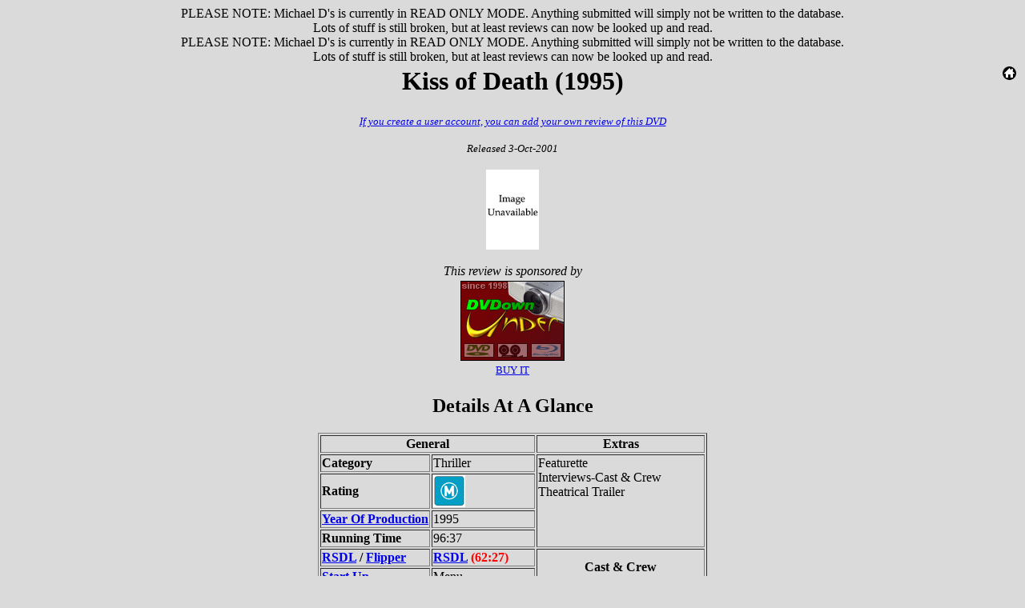

--- FILE ---
content_type: text/html
request_url: http://www.michaeldvd.com.au/Reviews/Reviews.asp?ReviewID=684
body_size: 31321
content:
<!-- Include File -->
<!-- PageLoadStartTime -->
<center>PLEASE NOTE: Michael D's is currently in READ ONLY MODE. Anything submitted will simply not be written to the database.<br>Lots of stuff is still broken, but at least reviews can now be looked up and read.<br></center><!-- Open database and set MaintenanceFlag/MaintenanceMessage/DateDelim -->
<!-- MelbDateTime -->
<!-- Check for and act upon date rollover -->
<!-- Clean Up Common Variables -->

<!-- Common Functions and Subroutines -->
<!-- ClearOnlyTags(ToProcess) -->
<!-- DisplayCoverArt(TitleID,VerticalHeight,RootFlag,Align,SuppressNullFlag) -->
<!-- DisplayAvatar(UserID,VerticalHeight,RootFlag,Align) -->
<!-- OutputStar(Score (0-11), Height (pixels), RootFlag (calling from root dir yes/no) -->
<!-- DDMMMYYYY(DateToShow) -->
<!-- ReplaceSingleQuote(ToProcess) -->
<!-- ClearCRLF(ToProcess) -->
<!-- StripEndTags(ToProcess) -->
<!-- StripStartTags(ToProcess) -->
<!-- ClearNBSP(ToProcess) -->
<!-- CleanUpText(ToProcess) -->
<!-- DisplayReleaseStatus(TitleID, RentalReleaseStatus (Lookup), DVDRentalReleaseDate (Lookup), ReleaseStatus (Lookup), DVDReleaseDate (Lookup)) -->
<!-- DisplayRPI(TitleID, RRPID (Lookup), OnlyBox (Lookup), ReleaseStatus (Lookup), RentalReleaseStatus (Lookup)) -->
<!-- FilterProfanity(ToProcess) -->
<!-- UserTag(UserID, NameLength (FULL or NORMAL), UserNameOverride, EmailOverride, StyleString) -->
<!-- Wrap(ToProcess, WrapColumn) -->
<!-- EmailFrom(derived from UserName/UserClass variables) -->
<!-- HelpLink(HelpTopic, LinkText, StyleString) -->
<!-- RenewCookie(CookieName, CookieValue) -->
<!-- HTMLize(ToProcess) -->
<!-- ChangeQuote(ToProcess) (for double quotes) -->
<!-- ReplaceQuoteQuote(ToProcess) (for double single quotes) -->
<!-- BuildIMdBLink(LinkRoot,LinkID) -->
<!-- ShowAllocationRequests(TitleID,Separator) -->
<!-- SetCapacity(NewlyReceivedDiscFlag,TitleIDRequested) -->
<!-- TF(Boolean) -->
<!-- SendSpecEmail(TitleID,UserID) -->
<!-- CommentsSystem(SourceTableNumber,SourceID) -->
<!-- CheckForBan(returns vbYes or vbNo) -->
<!-- ClearWhiteSpace(ToProcess) -->
<!-- IMDBAccessOK(). Returns vbTrue or vbFalse. -->
<!-- SetIMDBAccess() -->
<!-- ShowMb(SizeInBytes) -->
<!-- SubStringCount(SourceString,StringToCount). Returns case insensitive count in StringCount -->
<!-- Include File -->
<!-- PageLoadStartTime -->
<center>PLEASE NOTE: Michael D's is currently in READ ONLY MODE. Anything submitted will simply not be written to the database.<br>Lots of stuff is still broken, but at least reviews can now be looked up and read.<br></center><!-- Open database and set MaintenanceFlag/MaintenanceMessage/DateDelim -->
<!-- MelbDateTime -->
<!-- Check for and act upon date rollover -->
<!-- Clean Up Common Variables -->

<!-- Common Functions and Subroutines -->
<!-- ClearOnlyTags(ToProcess) -->
<!-- DisplayCoverArt(TitleID,VerticalHeight,RootFlag,Align,SuppressNullFlag) -->
<!-- DisplayAvatar(UserID,VerticalHeight,RootFlag,Align) -->
<!-- OutputStar(Score (0-11), Height (pixels), RootFlag (calling from root dir yes/no) -->
<!-- DDMMMYYYY(DateToShow) -->
<!-- ReplaceSingleQuote(ToProcess) -->
<!-- ClearCRLF(ToProcess) -->
<!-- StripEndTags(ToProcess) -->
<!-- StripStartTags(ToProcess) -->
<!-- ClearNBSP(ToProcess) -->
<!-- CleanUpText(ToProcess) -->
<!-- DisplayReleaseStatus(TitleID, RentalReleaseStatus (Lookup), DVDRentalReleaseDate (Lookup), ReleaseStatus (Lookup), DVDReleaseDate (Lookup)) -->
<!-- DisplayRPI(TitleID, RRPID (Lookup), OnlyBox (Lookup), ReleaseStatus (Lookup), RentalReleaseStatus (Lookup)) -->
<!-- FilterProfanity(ToProcess) -->
<!-- UserTag(UserID, NameLength (FULL or NORMAL), UserNameOverride, EmailOverride, StyleString) -->
<!-- Wrap(ToProcess, WrapColumn) -->
<!-- EmailFrom(derived from UserName/UserClass variables) -->
<!-- HelpLink(HelpTopic, LinkText, StyleString) -->
<!-- RenewCookie(CookieName, CookieValue) -->
<!-- HTMLize(ToProcess) -->
<!-- ChangeQuote(ToProcess) (for double quotes) -->
<!-- ReplaceQuoteQuote(ToProcess) (for double single quotes) -->
<!-- BuildIMdBLink(LinkRoot,LinkID) -->
<!-- ShowAllocationRequests(TitleID,Separator) -->
<!-- SetCapacity(NewlyReceivedDiscFlag,TitleIDRequested) -->
<!-- TF(Boolean) -->
<!-- SendSpecEmail(TitleID,UserID) -->
<!-- CommentsSystem(SourceTableNumber,SourceID) -->
<!-- CheckForBan(returns vbYes or vbNo) -->
<!-- ClearWhiteSpace(ToProcess) -->
<!-- IMDBAccessOK(). Returns vbTrue or vbFalse. -->
<!-- SetIMDBAccess() -->
<!-- ShowMb(SizeInBytes) -->
<!-- SubStringCount(SourceString,StringToCount). Returns case insensitive count in StringCount -->


<!-- Select record for page -->




<html>

<!-- Author Name and Page Title -->
<head>
<meta name="Author" content="">
<title>Kiss of Death (1995)</title>
</head>

<!-- Set colour scheme -->
<body text="#000000" bgcolor="#DADADA" link="#0000EE" vlink="#551A8B" alink="#FF0000">

<!-- Warn if User Review -->


<!-- Review Title -->

<center>
<table width="100%">
<tr>
<td width="25" ALIGN=LEFT VALIGN=TOP>

</td>
<td ALIGN=CENTER>
<h1>Kiss of Death (1995)
</h1>
</td>
<td width="25" valign="top" align="right">
<a HREF="../index.asp" style="text-decoration: none">
<img src="../Graphics/backhome.gif" border=0 width="17" height="17">
</a>
</td>
</tr>
</table>
</center>

<!-- Link to add review -->

<center>
<font size=-1><i>
<a HREF="../SubmitInfo/UserConfig.asp?AddNewUser=TRUE" TARGET="Add New User">
If you create a user account, you can add your own review of this DVD
</a>
</i></font>
</center>
<br>



<!-- Link to edit review if appropriate -->


<!-- Release Status -->
<center><i><font size=-1>
Released 3-Oct-2001
</font></i></center>
<br>

<!-- Artwork -->
<center>
<img src="../CoverArtUnverified/0.jpg" BORDER=0 height=100 ALT="Cover Art" ALIGN="BOTTOM">
</center>
<br>

<!-- Sponsor -->
<center><i>This review is sponsored by</i>
<table>
<tr><td>

<a href="http://dvdownunder.com.au/index.php?referer=michaeldvd"><img SRC="../Graphics/Advertising/DVDownUnder.gif"></a>

</td></tr>

<tr><td ALIGN=CENTER><font size=-1><a HREF="http://dvdownunder.com.au/index.php?referer=michaeldvd" TARGET="Review Sponsor">BUY IT</a></font></td></tr>

</table>
</center>


<!-- Details At A Glance -->
<center><h2>Details At A Glance</h2></center>
<center>
<table BORDER=1>
<tr>
<td ALIGN=CENTER COLSPAN="2"><b>General</b></td>
<td ALIGN=CENTER COLSPAN="2"><b>Extras</b></td>
</tr>

<!-- Category -->
<tr>
<td><b>Category</b></td>
<td>Thriller</td>

<!-- Extras -->
<td ROWSPAN="4" COLSPAN="2" VALIGN=TOP>
Featurette<br>Interviews-Cast & Crew<br>Theatrical Trailer
</td>
</tr>

<tr>
<td><b>Rating</b></td>
<!-- Rating -->
<td>
<img SRC="../Graphics/Ratings/m.gif" ALT="Rated M">
</td>
</tr>

<!-- Year Released -->
<tr>
<td><b>
<A HREF="../Help/Help.asp?Topic=YearOfProduction" TARGET="Help on YearOfProduction">Year Of Production</a>

</b></td>
<td>
1995
</td>
</tr>

<!-- Running Time -->
<tr>
<td><b>Running Time</b></td>
<td>
96:37
</td>
</tr>

<!-- RSDL/Flipper/Dual Sided/Dual Layer -->
<tr>
<td><b>
<A HREF="../Help/Help.asp?Topic=RSDL" TARGET="Help on RSDL">RSDL</a>
/
<A HREF="../Help/Help.asp?Topic=FLIPPER" TARGET="Help on FLIPPER">Flipper</a>
</b></td>
<td>
<b><font color="#FF0000"><A HREF="../Help/Help.asp?Topic=RSDL" TARGET="Help on RSDL">RSDL</a> (62:27)</font></b>
</td>

<td COLSPAN="2" ROWSPAN="2" ALIGN=CENTER VALIGN=CENTER><b>Cast & Crew</b></td>
</tr>

<!-- Start Up -->
<tr>
<td><b>
<A HREF="../Help/Help.asp?Topic=StartUp" TARGET="Help on StartUp">Start Up</a>

</b></td>
<td>Menu</td>
</tr>

<!-- Region Coding -->
<tr>
<td><b>Region Coding</b></td>
<td>
2,4
</td>

<!-- Director(s) -->
<td><b>Directed By</b></td>
<td>
Barbet Schroeder
</td>
</tr>

<!-- Studio/Distributor -->
<tr>
<td ALIGN=CENTER VALIGN=CENTER><b>
<A HREF="../Help/Help.asp?Topic=Studio" TARGET="Help on Studio">Studio</a>

</b><br><font size=-1>Distributor</font></td>
<td ALIGN=CENTER>

<!-- Studio -->
<img SRC="../StudiosAndDistributors/Fox.gif"><br>
<!-- Distributor -->
<font size=-1>
<a HREF="../Addresses/Addresses.asp#13" TARGET="Distributor Address" STYLE="text-decoration:none; color:#000000">Twentieth Century Fox </a>
</font>
</td>

<!-- Starring -->
<td ROWSPAN="2"><b>Starring</b></td>
<td ROWSPAN="2">
David Caruso<br>Nicolas Cage<br>Samuel L. Jackson<br>Helen Hunt<br>Michael Rapaport
</td>
</tr>

<!-- Case -->
<tr>
<td><b>Case</b></td>
<td>?</td>
</tr>

<!-- RPI -->
<tr>
<td><b>RPI</b></td>
<td>
$36.95
</td>

<!-- Music -->

<td><b>Music</b></td>
<td>
Trevor Jones
</td>
</tr>
</table>
</center>
<br>
<br>
<!-- Second Table -->
<center>
<table BORDER=1>
<tr>
<td COLSPAN="2" ALIGN=CENTER><b>Video

</b></td>
<td COLSPAN="2" ALIGN=CENTER><b>Audio</b></td>
</tr>

<!-- Pan & Scan/Full Frame -->
<tr>
<td><b>
<A HREF="../Help/Help.asp?Topic=FullScreenType" TARGET="Help on FullScreenType">Pan & Scan/Full Frame</a>

</b></td>
<td>
None
</td>

<!-- Audio -->
<td VALIGN=TOP ROWSPAN="4" COLSPAN="2">
English Dolby Digital 5.1 (384Kb/s)
</td>
</tr>

<!-- Widescreen Aspect Ratio -->
<tr>
<td><b>Widescreen Aspect Ratio</b></td>
<td>
1.85:1
</td>
</tr>

<!-- 16x9 Enhancement -->
<tr>
<td><b>
<A HREF="../Help/Help.asp?Topic=16x9Enhancement" TARGET="Help on 16x9Enhancement">16x9 Enhancement</a>
</b></td>
<td>
<center><img SRC="../Graphics/16x9Yes.jpg" ALT="16x9 Enhanced"></center>
</td>
</tr>

<!-- Video Format -->
<tr>
<td><b>
Video Format
</b></td>
<td>
576i (PAL)
</td>
</tr>

<!-- Original Aspect Ratio -->
<tr>
<td><b>Original Aspect Ratio</b></td>
<td>
1.85:1
</td>

<!-- Miscellaneous -->
<td ALIGN=CENTER ROWSPAN="2" COLSPAN="2"><b>Miscellaneous</b></td>
</tr>

<!-- Jacket Pictures -->
<tr><td><b>
<A HREF="../Help/Help.asp?Topic=JacketPictures" TARGET="Help on JacketPictures">Jacket Pictures</a>
</b></td>
<td>
No
</td>
</tr>

<!-- Subtitles -->
<tr>
<td ROWSPAN="3"><b>Subtitles</b></td>

<td ROWSPAN="3">
Czech<br>Danish<br>English for the Hearing Impaired<br>Finnish<br>Hebrew<br>Hungarian<br>Icelandic<br>Norwegian<br>Polish<br>Portuguese<br>Swedish
</td>

<!-- Smoking -->
<td><b>
<A HREF="../Help/Help.asp?Topic=Smoking" TARGET="Help on Smoking">Smoking</a>
</b></td>
<td>
No
</td>
</tr>

<!-- Annoying Product Placement -->
<tr>
<td><b>
<A HREF="../Help/Help.asp?Topic=AnnoyingProductPlacement" TARGET="Help on AnnoyingProductPlacement">Annoying Product Placement</a>
</b></td>
<td>
No
</td>
</tr>

<!-- Action In Credits -->
<tr>
<td><b>Action In or After Credits</b></td>
<td>
No
</td>
</tr>
</table>
</center>


<!-- Profanity Filter detection and opt-out -->

<p>
<center>
<i>
<font size=-1>
NOTE: The Profanity Filter is ON. Turn it off <A HREF="../SubmitInfo/UserConfig.asp?SetCookies=TRUE" TARGET="Change Configuration">here</a>.
</font>
</i>
</center>


<!-- Plot Synopsis -->
<center><h2>Plot Synopsis</h2></center>
<p>    <i><b>&nbsp;&nbsp;&nbsp; Kiss of Death</b></i> is one of those movies that has promise but fails to deliver for the most part. With a cast including <b>David Caruso</b> as Jimmy Kilmartin, <b>Nicholas Cage</b> as Little Junior Brown, and <b>Samuel L. Jackson</b> as Calvin this should have been a memorable movie. Unfortunately, along with a real problem with the video transfer, this isn't the case and the whole thing falls a little flat. The movie does have some good points, it's just that as an action movie it becomes bogged down in trivia and as a dramatic piece it lacks any real punch.  <p>    &nbsp;&nbsp;&nbsp; The major problem for me was the characters. The actors are all very competent but their characters have far too many flaws and it shows in that you never achieve a level of sympathy with any of them, something you need for a good movie. French-born director, <b>Barbet Schroeder</b> places great emphasis on location shooting, which by the way looks excellent, but there are just too many plot holes and unconvincing performances from the cast to call this any more than an adequate movie.   <p>    &nbsp;&nbsp;&nbsp; Jimmy Kilmartin (<b>Caruso</b>) is slowly putting his life back together after spending time in jail. His wife (<b>Helen Hunt</b> in an unfortunately too short role) has been left to tend to their daughter and is slowly getting herself back on track after battling her own personal demon, the booze, when things go awry once again. Jimmy's cousin Ronnie (<b>Michael Rapaport</b>) is in trouble and needs a driver to help deliver a truck full of stolen cars. The driver he'd hired is unconscious, drunk, and Ronnie has to deliver the cars within two hours or he's dead meat. Against his better nature, Jimmy agrees to help and gets roped into committing a crime he desperately wants to avoid.  <p>    &nbsp;&nbsp;&nbsp; During the delivery, the whole convoy is intercepted by the police who were waiting for them at the docks, but the original driver, awakening from a drunken stupor, draws a gun and fires indiscriminately, shooting Jimmy through the hand as he attempts to stop him. In the melee, Calvin (<b>Jackson</b>), a local police office is left clutching the side of his head from the shot, the drunk driver is shot by the police, and everyone, except Jimmy, escapes custody in the ensuing furore. From here on in things begin to go horribly wrong for Jimmy. He receives a 3 year sentence for Grand Theft Auto, his wife slides back onto the booze and Ronnie takes advantage of her. After waking up and realising what she's done, she is killed in a car accident leaving Ronnie's house.   <p>    &nbsp;&nbsp;&nbsp; Correctly assuming Ronnie is responsible, Jimmy takes his revenge by ratting out to the police about a couple of old crimes he committed, leaving Ronnie's name out and casting suspicion on him. Naturally this gets back to Little Junior (<b>Cage</b>) who takes his own retribution. Unfortunately for Jimmy, his snitching brings him to the attention of the local State Prosecutor who wants Little Junior and is willing to do anything to get him, even offering Jimmy parole for his assistance. The problem is that everyone is out for themselves and nobody is playing by the rules..  <p>    &nbsp;&nbsp;&nbsp; Again, a movie that has a good premise, but nothing really comes of it. There is enough in the movie to keep you entertained but also some stuff that had me scratching my head (<b>Cage's</b> Little Junior as an asthmatic bodybuilder? Go figure). I think, to be honest, <b>David Caruso</b> must have regretted leaving <i><b>NYPD Blue</b></i>, because he never really seemed to make it in the mainstream movie roles, and you might understand why after seeing this.

<!-- Link to User Options -->

<p>
<center>
<font size=-1>
<i>
Don't wish to see plot synopses in the future? <A HREF="../SubmitInfo/UserConfig.asp?SetCookies=TRUE" TARGET="Change Configuration">Change your configuration</a>.
</i>
</font>
</center>
<br>


<!-- Track Listing (optional) -->


<!-- Transfer Quality -->
<center><h2>Transfer Quality</h2></center>

<!-- Video -->
<h4>Video</h4>

<p>    &nbsp;&nbsp;&nbsp; From the very outset this transfer has a major problem. Light, vertical scratches on the print are visible in almost every scene. At first glance it looked like grain, but upon closer inspection it isn't. Either this has occurred during the transfer or, as I believe, it was present on the print prior to transfer and has been exaggerated. It is possible that the interpositive was made on defective stock or has suffered from deterioration due to age. I've seen this effect on old movies from the State Film Library and occasionally on VHS tapes. For the most part they had similar, dark lines that were present throughout each frame. Whatever the cause, I couldn't in all fairness give this transfer a rating of more than a 2 and a half stars in all categories because of this effect. You can form your own opinion on this one, but for me it seriously undermined any quality the movie had to offer.  <p>    &nbsp;&nbsp;&nbsp; The transfer is presented in an aspect ratio of 1.85:1 and is 16x9 enhanced, which appears to be in the same ratio as the original theatrical release.  <p>    &nbsp;&nbsp;&nbsp; Ignoring the problem with the scratches, it would be fair to say that the sharpness on offer here is pretty good. There is only a little <a HREF="../Articles/VideoArtefacts/VideoArtefactsEdgeEnhancement.html" TARGET="Edge Enhancement" STYLE="text-decoration: none">edge enhancement</a> visible in the transfer, which was helpful. A typical example at <font color="#FF0000"><b>85:21</b></font> shows the faint outline of <a HREF="../Articles/VideoArtefacts/VideoArtefactsEdgeEnhancement.html" TARGET="Edge Enhancement" STYLE="text-decoration: none">edge enhancement</a> - visible but very lightly applied. The picture looked clean of the normal grit and dirt, and where you could get a clear shot, the shadow and fine detail looked excellent. Sometimes the background got lost in the mire which was unfortunate. Grain was pretty persistent underneath it all and would have been considered a major annoyance except it was totally overshadowed. Still, it wasn't pretty when combining the two in several scenes. Noise didn't appear to be an issue for the most part, with some separation of blacks in evidence from time to time.  <p>    &nbsp;&nbsp;&nbsp; The colour on this disc gives the distinct impression of being washed out. Although utilising a broad palette, there is little vibrancy in the colours on offer apart from the reds, which are over-saturated and there is some <a HREF="../Articles/VideoArtefacts/VideoArtefactsColourBleeding.html" TARGET="Colour Bleeding" STYLE="text-decoration: none">colour bleed </a>in evidence (<font color="#FF0000"><b>1:48</b></font>, side of auto shed and the signage). Skin tones are also affected with slight cases of sunburn being the norm for many of the actors.<p>&nbsp;&nbsp;&nbsp; No MPEG artefacts were visible, but may have been disguised. I'll give the transfer the benefit of the doubt on this one. There were plenty of <a HREF="../Articles/VideoArtefacts/VideoArtefactsMoireEffects.html" TARGET="Moire Effects" STYLE="text-decoration: none">moir�</a> effects littered around the film, with some of them visible for periods of several seconds. <font color="#FF0000"><b>29:31</b></font>  (Venetian blind) and <font color="#FF0000"><b>78:13</b></font>  (Venetians in judges chamber) were the most obvious. There was also the odd incidence of <a HREF="../Articles/VideoArtefacts/VideoArtefactsAliasing.html" TARGET="Aliasing" STYLE="text-decoration: none">aliasing</a>, mostly minor eg: <font color="#FF0000"><b>21:02</b></font> on step, <font color="#FF0000"><b>35:24</b></font> on bumper bar, <font color="#FF0000"><b>39:23</b></font> on a fence line and generally the picture stayed together nicely. There was the odd, occasional blemish or fleck, but only the white ones were distinguishable under the scratches and they were few and far between thankfully.  <p>    &nbsp;&nbsp;&nbsp; The subtitles are fairly accurate to what is being said on-screen. There is a nice selection if you are interested and they are placed about the same as usual, near the bottom of the screen. White with a black border, they are easy to read and surprisingly don't interfere with the action on-screen even though they are fairly obvious.  <p>    &nbsp;&nbsp;&nbsp; The layer change occurs at <font color="#FF0000"><b>62:27</b></font> during Chapter 10. It's in a decent location when the screen is blanking but it's very noticeable because of a prolonged pause.

<!-- Optional individual video ratings -->

<br><br>
<center>
<table BORDER>
<caption><i>Video Ratings Summary</i></caption>
<tr><td>Sharpness</td><td><IMG SRC="../Graphics/Stars/sg.gif" HEIGHT="16" WIDTH="20"><IMG SRC="../Graphics/Stars/sg.gif" HEIGHT="16" WIDTH="20"><IMG SRC="../Graphics/Stars/sgh.gif" HEIGHT="16" WIDTH="20"></td></tr>
<tr><td>Shadow Detail</td><td><IMG SRC="../Graphics/Stars/sg.gif" HEIGHT="16" WIDTH="20"><IMG SRC="../Graphics/Stars/sg.gif" HEIGHT="16" WIDTH="20"><IMG SRC="../Graphics/Stars/sgh.gif" HEIGHT="16" WIDTH="20"></td></tr>
<tr><td>Colour</td><td><IMG SRC="../Graphics/Stars/sg.gif" HEIGHT="16" WIDTH="20"><IMG SRC="../Graphics/Stars/sg.gif" HEIGHT="16" WIDTH="20"><IMG SRC="../Graphics/Stars/sgh.gif" HEIGHT="16" WIDTH="20"></td></tr>
<tr><td>Grain/Pixelization</td><td><IMG SRC="../Graphics/Stars/sg.gif" HEIGHT="16" WIDTH="20"><IMG SRC="../Graphics/Stars/sg.gif" HEIGHT="16" WIDTH="20"><IMG SRC="../Graphics/Stars/sgh.gif" HEIGHT="16" WIDTH="20"></td></tr>
<tr><td>Film-To-Video Artefacts</td><td><IMG SRC="../Graphics/Stars/sg.gif" HEIGHT="16" WIDTH="20"><IMG SRC="../Graphics/Stars/sg.gif" HEIGHT="16" WIDTH="20"><IMG SRC="../Graphics/Stars/sgh.gif" HEIGHT="16" WIDTH="20"></td></tr>
<tr><td>Film Artefacts</td><td><IMG SRC="../Graphics/Stars/sg.gif" HEIGHT="16" WIDTH="20"><IMG SRC="../Graphics/Stars/sg.gif" HEIGHT="16" WIDTH="20"><IMG SRC="../Graphics/Stars/sgh.gif" HEIGHT="16" WIDTH="20"></td></tr>	
<tr><td>Overall</td><td><IMG SRC="../Graphics/Stars/sg.gif" HEIGHT="16" WIDTH="20"><IMG SRC="../Graphics/Stars/sg.gif" HEIGHT="16" WIDTH="20"><IMG SRC="../Graphics/Stars/sgh.gif" HEIGHT="16" WIDTH="20"></td></tr>
</table>
</center>

<h4>Audio</h4>
<p>    &nbsp;&nbsp;&nbsp; There is only one soundtrack available on this disc; English Dolby Digital 5.1 at the reasonable bitrate of 384 kilobits per second. The sound, for the most part is pretty much centred across the front speakers, as you'd expect, but there was some surround work to add body to the overall feel of the audio.  <p>    &nbsp;&nbsp;&nbsp; Audio sync and dialogue aren't an issue with this transfer.   <p>    &nbsp;&nbsp;&nbsp; The music is credited to <b>Trevor Jones</b> who also composed the music to one of my favourite movies, <i><b>Dark City</b></i>. This is another competent job using a lot of earthy sounds and creating a solid undertone. It is dramatic when it needs to be, adding tension, but there are large sections of silence with only the sounds of industry or the noises from the street to complement the action. A good effort overall.  <p>    &nbsp;&nbsp;&nbsp; There's not a whole lot for the surrounds to do in this movie except support the music. There is the odd, occasional sound effect that filters through, but for the most part they are solidly ensconced in support of the soundtrack. Surprisingly enough they do quite a reasonable job, although for the most part you won't be turning sideways to see where the bullet went, but they do add a fullness to the sound and complement nicely the solid sound from the front soundstage.  <p>    &nbsp;&nbsp;&nbsp; Again, as with the surrounds there isn't a whole lot for the subwoofer to do and consequently you won't notice a lot of activity coming from the .1 channel for the most part. What it does do is add an undercurrent when needed. Not the best use I've heard, but given the dialogue-driven plot, it does its job adequately if unspectacularly. 

<!-- Optional individual audio ratings -->

<br><br>
<center>
<table BORDER>
<caption><i>Audio Ratings Summary</i></caption>
<tr><td>Dialogue</td><td><IMG SRC="../Graphics/Stars/sg.gif" HEIGHT="16" WIDTH="20"><IMG SRC="../Graphics/Stars/sg.gif" HEIGHT="16" WIDTH="20"><IMG SRC="../Graphics/Stars/sg.gif" HEIGHT="16" WIDTH="20"><IMG SRC="../Graphics/Stars/sg.gif" HEIGHT="16" WIDTH="20"><IMG SRC="../Graphics/Stars/sg.gif" HEIGHT="16" WIDTH="20"></td></tr>
<tr><td>Audio Sync</td><td><IMG SRC="../Graphics/Stars/sg.gif" HEIGHT="16" WIDTH="20"><IMG SRC="../Graphics/Stars/sg.gif" HEIGHT="16" WIDTH="20"><IMG SRC="../Graphics/Stars/sg.gif" HEIGHT="16" WIDTH="20"><IMG SRC="../Graphics/Stars/sg.gif" HEIGHT="16" WIDTH="20"><IMG SRC="../Graphics/Stars/sg.gif" HEIGHT="16" WIDTH="20"></td></tr>
<tr><td>Clicks/Pops/Dropouts</td><td><IMG SRC="../Graphics/Stars/sg.gif" HEIGHT="16" WIDTH="20"><IMG SRC="../Graphics/Stars/sg.gif" HEIGHT="16" WIDTH="20"><IMG SRC="../Graphics/Stars/sg.gif" HEIGHT="16" WIDTH="20"><IMG SRC="../Graphics/Stars/sg.gif" HEIGHT="16" WIDTH="20"><IMG SRC="../Graphics/Stars/sg.gif" HEIGHT="16" WIDTH="20"></td></tr>
<tr><td>Surround Channel Use</td><td><IMG SRC="../Graphics/Stars/sg.gif" HEIGHT="16" WIDTH="20"><IMG SRC="../Graphics/Stars/sg.gif" HEIGHT="16" WIDTH="20"><IMG SRC="../Graphics/Stars/sg.gif" HEIGHT="16" WIDTH="20"></td></tr>
<tr><td>Subwoofer</td><td><IMG SRC="../Graphics/Stars/sr.gif" HEIGHT="16" WIDTH="20"><IMG SRC="../Graphics/Stars/sr.gif" HEIGHT="16" WIDTH="20"></td></tr>
<tr><td>Overall</td><td><IMG SRC="../Graphics/Stars/sg.gif" HEIGHT="16" WIDTH="20"><IMG SRC="../Graphics/Stars/sg.gif" HEIGHT="16" WIDTH="20"><IMG SRC="../Graphics/Stars/sg.gif" HEIGHT="16" WIDTH="20"></td></tr>
</table>
</center>


<!-- Extras -->
<center><h2>Extras</h2></center>
<h4>Featurette</h4>&nbsp;&nbsp;&nbsp; Has a running time of <font color="#FF0000"><b>4:39</b></font> with interviews of the director <b>Barbet Schroeder, David Caruso, Samuel L. Jackson, Helen Hunt</b> and <b>Michael Rapaport</b>. Excerpts from the movie are displayed in letterbox format in black and white. The whole thing is like an extended trailer in effect with copious <a HREF="../Articles/VideoArtefacts/VideoArtefactsEdgeEnhancement.html" TARGET="Edge Enhancement" STYLE="text-decoration: none">edge enhancement</a> on offer. It is presented in 1.33:1/Full Frame format. <h4>Cast & Crew Interviews</h4>&nbsp;&nbsp;&nbsp; Soundbites: Various members of the cast and crew offer their opinions on their roles they play, their motivations, and setting up for the character. There is heavy <a HREF="../Articles/VideoArtefacts/VideoArtefactsEdgeEnhancement.html" TARGET="Edge Enhancement" STYLE="text-decoration: none">edge enhancement</a> used in these clips and they are all edited from longer versions and have various running times. Again a 1.33:1/Full Frame effort.<UL>    <LI>David Caruso (<font color="#FF0000"><b>1.44</b></font>)</LI>    <LI>Nicholas Cage (<font color="#FF0000"><b>1:23</b></font>)</LI>    <LI>Helen Hunt (<font color="#FF0000"><b>1:00</b></font>)</LI>    <LI>Samuel L. Jackson (<font color="#FF0000"><b>0:54</b></font>)</LI>    <LI>Michael Rapaport (<font color="#FF0000"><b>0:47</b></font>)</LI>    <LI>Barbet Schroeder - director (<font color="#FF0000"><b>1:36</b></font>)</LI>    <LI>Susan Hoffman - producer (<font color="#FF0000"><b>0:47</b></font>)</LI> </UL> <h4>Theatrical Trailer</h4>&nbsp;&nbsp;&nbsp; A running time of <font color="#FF0000"><b>2:45</b></font> in 1.33:1 Full Frame. It is blurry but has good colour. There are plenty of minor artefacts on offer.

<!-- Censorship -->


<!-- R4 vs R1 -->
<center><h2>R4 vs R1</h2><p><font size="1" face="Verdana"><i>NOTE: To view
non-R4 releases, your equipment needs to be multi-zone compatible and usually
also NTSC compatible.</i></font></p></center>
<p>    &nbsp;&nbsp;&nbsp; There doesn't appear to be a Region 1 release of this disc at this time, but there are various reviews in Region 2. The biggest problem with these reviews is they are mostly devoid of detail except in the most minimalist form. Unfortunately I cannot tell, therefore, if these also suffer from the same video problem but they do seem to have most of the same extras. Given this lack of information, <i>Caveat Emptor</i>.

<!-- Summary -->
<center><h2>
Summary
</h2></center>
<p>��� A decent enough movie but not one you'd put in your top ten. Nothing can make up for a thoroughly miserable video transfer, marred by an ugly effect that severely diminishes the quality of the disc. The audio is decent without being spectacular. The extras are again light-on, but at least there are some on offer.

<!-- Ratings -->
<center><h3><a href="RatingsGuide.html">Ratings (out of 5)</a></h3></center>
<center>
<table BORDER>
<tr><td>Video</td><td><IMG SRC="../Graphics/Stars/sg.gif" HEIGHT="16" WIDTH="20"><IMG SRC="../Graphics/Stars/sg.gif" HEIGHT="16" WIDTH="20"><IMG SRC="../Graphics/Stars/sgh.gif" HEIGHT="16" WIDTH="20"></td></tr>
<tr><td>Audio</td><td><IMG SRC="../Graphics/Stars/sg.gif" HEIGHT="16" WIDTH="20"><IMG SRC="../Graphics/Stars/sg.gif" HEIGHT="16" WIDTH="20"><IMG SRC="../Graphics/Stars/sg.gif" HEIGHT="16" WIDTH="20"></td></tr>
<tr><td>Extras</td><td><IMG SRC="../Graphics/Stars/sg.gif" HEIGHT="16" WIDTH="20"><IMG SRC="../Graphics/Stars/sg.gif" HEIGHT="16" WIDTH="20"><IMG SRC="../Graphics/Stars/sgh.gif" HEIGHT="16" WIDTH="20"></td></tr>
<tr><td>Plot</td><td><IMG SRC="../Graphics/Stars/sg.gif" HEIGHT="16" WIDTH="20"><IMG SRC="../Graphics/Stars/sg.gif" HEIGHT="16" WIDTH="20"><IMG SRC="../Graphics/Stars/sg.gif" HEIGHT="16" WIDTH="20"><IMG SRC="../Graphics/Stars/sgh.gif" HEIGHT="16" WIDTH="20"></td></tr>
<tr><td>Overall</td><td><IMG SRC="../Graphics/Stars/sg.gif" HEIGHT="16" WIDTH="20"><IMG SRC="../Graphics/Stars/sg.gif" HEIGHT="16" WIDTH="20"><IMG SRC="../Graphics/Stars/sgh.gif" HEIGHT="16" WIDTH="20"></td></tr>
</table>
</center>

<!-- Copyright and Review Date -->
<br>
&copy; <a HREF="&#109;&#97;&#105;&#108;&#116;&#111;&#58;&#67;&#97;&#114;&#108;&#66;&#64;&#109;&#105;&#99;&#104;&#97;&#101;&#108;&#100;&#118;&#100;&#46;&#99;&#111;&#109;&#46;&#97;&#117;" STYLE="">Carl Berry</a> (read my <a href="../UserProfilesCode/UserProfile.asp?ID=18" STYLE="">bio</a>)
<br>
Monday, November 05, 2001
<!-- Review Equipment -->
<table BORDER CELLSPACING=0 CELLPADDING=0 WIDTH="100%">
<tr><td COLSPAN="2" ALIGN=CENTER><b>Review Equipment</b></td></tr>

<tr><td><font size=-2><b>DVD</b></font></td><td><font size=-2>Loewe Xemix 5006DD, using RGB output</font></td></tr>
<tr><td><font size=-2><b>Display</b></font></td><td><font size=-2>Loewe Xelos (81cm).
 Calibrated with <b>Video Essentials</b>. This display device is 16x9 capable.

</font></td></tr>
<tr><td><font size=-2><b>Audio Decoder</b></font></td><td><font size=-2>Rotel RSP-976.
 Calibrated with <b>Video Essentials</b>.
</font></td></tr>
<tr><td><font size=-2><b>Amplification</b></font></td><td><font size=-2>Rotel RB 985 MkII</font></td></tr>
<tr><td><font size=-2><b>Speakers</b></font></td><td><font size=-2>JBL TLX16s Front Speakers, Polk Audio LS fx di/bipole Rear Speakers, Polk Audio CS350-LS Centre Speaker, M&KV-75 Subwoofer</font></td></tr>

</table>


<hr>
<b><font size="2" face="Verdana">
Other Reviews</font></b>
<font size=-1>
<br>
<a HREF="http://www.dvd.net.au/review.cgi?review_id=940" TARGET="External Review Link">
DVD Net
</a>
 - 
Michael C<br>
<a HREF="http://www.dvdbits.com/reviews.asp?id=746" TARGET="External Review Link">
The DVD Bits
</a>
 - 
<a HREF="&#109;&#97;&#105;&#108;&#116;&#111;&#58;&#68;&#97;&#110;&#105;&#101;&#108;&#80;&#64;&#109;&#105;&#99;&#104;&#97;&#101;&#108;&#100;&#118;&#100;&#46;&#99;&#111;&#109;&#46;&#97;&#117;" STYLE="">Daniel P</a> (If you're really bored, you can read my <a href="../UserProfilesCode/UserProfile.asp?ID=221" STYLE="">bio</a>...)
</font>

<!-- Comments -->


</body>
</html>
<!-- End Include File -->
<!-- PageLoadEndTime -->
